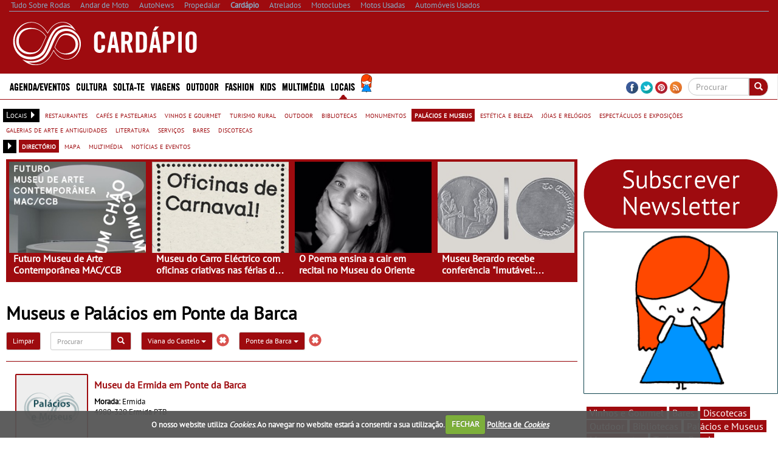

--- FILE ---
content_type: text/html; charset=utf-8
request_url: https://www.google.com/recaptcha/api2/aframe
body_size: -86
content:
<!DOCTYPE HTML><html><head><meta http-equiv="content-type" content="text/html; charset=UTF-8"></head><body><script nonce="2BGlsbgY_-wqX42HXdSRng">/** Anti-fraud and anti-abuse applications only. See google.com/recaptcha */ try{var clients={'sodar':'https://pagead2.googlesyndication.com/pagead/sodar?'};window.addEventListener("message",function(a){try{if(a.source===window.parent){var b=JSON.parse(a.data);var c=clients[b['id']];if(c){var d=document.createElement('img');d.src=c+b['params']+'&rc='+(localStorage.getItem("rc::a")?sessionStorage.getItem("rc::b"):"");window.document.body.appendChild(d);sessionStorage.setItem("rc::e",parseInt(sessionStorage.getItem("rc::e")||0)+1);localStorage.setItem("rc::h",'1769324711452');}}}catch(b){}});window.parent.postMessage("_grecaptcha_ready", "*");}catch(b){}</script></body></html>

--- FILE ---
content_type: application/javascript; charset=utf-8
request_url: https://fundingchoicesmessages.google.com/f/AGSKWxUd_1l05BPyuvb6vGwWUro2NBI9mHjOnCwZ4NRuuWk1i9u3WWpFDhRZfU8mIFBu3xUV1sfTp-PE-0TYiaqbk_z80DaOIK_O56ppzeOyWoC9frSfRDzbxGTmpHYv4xmbvBbc9a1Mq7YkeDyVMioUragtuYQty56PupoEFKDiunENEe-ku_nV4G1ZEuk0/_/KalahariAds./ads/banner_/bannerfarm.-banner-ad-/images/awebanner
body_size: -1290
content:
window['b213ad95-7a9e-4e5d-8f73-49f5d7043aee'] = true;